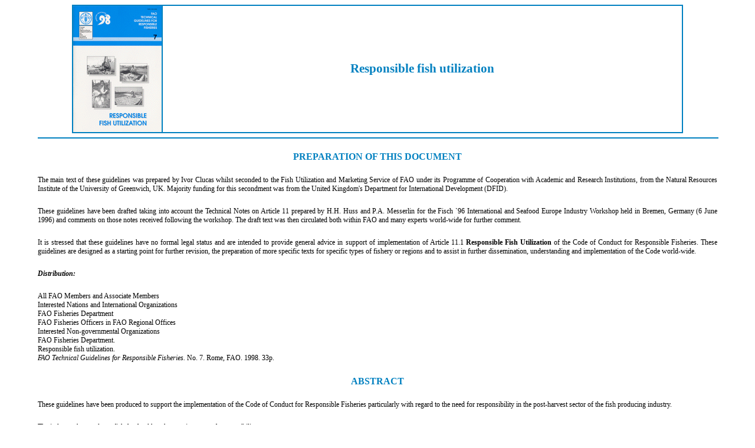

--- FILE ---
content_type: text/html
request_url: https://www.fao.org/4/w9634e/w9634e00.htm
body_size: 2426
content:
<HTML>
<head> 
<TITLE> Responsible fish utilization. Table of Contents </TITLE>
<META NAME="GENERATOR" CONTENT="HTML Transit 3.0 by InfoAccess Inc. www.infoaccess.com">
<LINK REL="stylesheet" TYPE="text/css" HREF="w9634e.css">
</HEAD>
<BODY BGCOLOR="#ffffff"><A NAME="TopOfPage"> </A>
<div align="center"><table border="1" cellpadding="0" cellspacing="0" width="90%" bordercolor="#0080c0"><tr><td width="150"><img src="w9634e00.gif" width="150" height="214" alt="" border="0"></td><td valign="middle"><H1>
Responsible fish utilization </H1></td></tr></table>
</div>
<hr color="#0080c0" align="right" noshade size="2" width="100%">



<H4 align="center"><A NAME="P10_0"></A>
PREPARATION OF THIS DOCUMENT</H4>

<p class="intro">The main text of these guidelines was prepared by Ivor Clucas whilst seconded to the Fish Utilization and Marketing Service of FAO under its Programme of Cooperation with Academic and Research Institutions, from the Natural Resources Institute of the University of Greenwich, UK. Majority funding for this secondment was from the United Kingdom's Department for International Development (DFID). </P>

<p class="intro">These guidelines have been drafted taking into account the Technical Notes on Article 11 prepared by H.H. Huss and P.A. Messerlin for the Fisch `96 International and Seafood Europe Industry Workshop held in Bremen, Germany (6 June 1996) and comments on those notes received following the workshop. The draft text was then circulated both within FAO and many experts world-wide for further comment. </P>

<p class="intro">It is stressed that these guidelines have no formal legal status and are intended to provide general advice in support of implementation of Article 11.1<B> Responsible Fish Utilization </B>of the Code of Conduct for Responsible Fisheries.<B> </B>These guidelines are designed as a starting point for further revision, the preparation of more specific texts for specific types of fishery or regions and to assist in further dissemination, understanding and implementation of the Code world-wide.</P>

<p class="intro"><B><I>Distribution:</I></B></P>

<p class="intro">All FAO Members and Associate Members<br>
Interested Nations and International Organizations<br>
FAO Fisheries Department<br>
FAO Fisheries Officers in FAO Regional Offices
<br>
Interested Non-governmental Organizations<br>
FAO Fisheries Department.<br>
Responsible fish utilization.<br>
<I>FAO Technical Guidelines for Responsible Fisheries.</I>  No. 7.  Rome, FAO.  1998.  33p.</P>

<h4 align="center">ABSTRACT</h4>

<p class="intro">These guidelines have been produced to support the implementation of the Code of Conduct for Responsible Fisheries particularly with regard to the need for responsibility in the post-harvest sector of the fish producing industry.</P>

<p class="intro">The industry that produces fish for food has three major areas of responsibility:</P>

<ul class"box"><li class="boxlist"> to the consumer of the food to ensure that it is safe to eat, is of expected quality and nutritional value, </li>

<li class="boxlist"> to the resource to ensure that it is not wasted and </li>

<li class="boxlist"> to the environment to ensure that negative impacts are minimized. </li>
</ul>
<p class="intro">In addition the industry has a responsibility to itself to ensure the continued ability of many millions of people throughout the world to earn a gainful living from working within the industry. </P>


<p class="intro">Article 11.1 of the Code of Conduct for Responsible Fisheries and other related parts of the Code are concerned particularly with these responsibilities. This publication provides annotation to and guidance on these articles to assist those charged with implementation of the Code to identify possible courses of action necessary to ensure that the industry is conducted in a sustainable manner. </P>
<hr color="#0080c0" align="right" noshade size="2" width="100%">

<p  class="intro" align="justify">The designations employed and the presentation of the material in this publication do not imply the expression of any opinion whatsoever on the part of the Food and Agriculture Organization of the United Nations concerning the legal status of any country, territory, city or area or of its authorities, or concerning the delimitation of its frontiers or boundaries. 
</p>
<p align="center" class="intro" ><b>M-40
ISBN 92-5-104180-6</b></p>

<p align="justify" class="intro" >All rights reserved. No part of this publication may be reproduced, stored in a retrieval system, or transmitted in any form or by any means, electronic, mechanical, photocopying or otherwise, without the prior written permission of the copyright owner. Applications for such permission, with a statement of the purpose and extent of the reproduction should be addressed to the Director, Information Division, Food and Agriculture Organization of the United Nations, Viale delle Terme di Caracalla, 00100 Rome, Italy.
</p>
<br>
<p align="center" class="intro" ><b>� FAO  1998</b></p>
<hr color="#0080c0" align="right" noshade size="2" width="100%">

<h1><a name="toc_1"></A>Table of Contents</h1>

 


<P><A class="doclink" href="W9634e01.htm#P59_2790" >
<B>ABBREVIATIONS</B></A></P>

<P><A class="doclink" href="W9634e02.htm#P101_3554" >
<B>BACKGROUND</B></A></P>

<P><A class="doclink" href="W9634e03.htm#P128_9450" >
<B>INTRODUCTION</B></A></P>

<blockquote><P><A class="doclink" href="W9634e03.htm#P144_11035" >
<B>The need for responsibility in post-harvest fisheries activities</B></A></P>

<P><A class="doclink" href="W9634e03.htm#P234_21813" >
<B>Constraints to optimal use of fish once caught</B></A></P>
</blockquote>
<P><A class="doclink" href="W9634e04.htm#P251_26471" >
<B>THE CODE OF CONDUCT ARTICLE 11</B></A></P>

<blockquote><P><A class="doclink" href="W9634e04.htm#P260_26822" >
<B>Related articles of the Code</B></A></P>

<P><A class="doclink" href="W9634e04.htm#P276_28608" >
<B>Article 11.1 - Responsible Fish Utilization</B></A></P>
</blockquote>
<P><A class="doclink" href="W9634e05.htm#P581_100771" >
<B>REFERENCES</B></A></P>
</BODY>
</HTML>


--- FILE ---
content_type: text/css
request_url: https://www.fao.org/4/w9634e/w9634e.css
body_size: 449
content:

BODY        {font-family:     Times New Roman,Arial, helvetica,sans-serif;
             margin-left:       5%; 
             margin-right:      5%;  
             font-size:        11pt;
			 text-align:	justify;}
             
P, UL       {font-family:    Times New Roman,Arial, helvetica, sans-serif;} 

H1          {font-size:        16pt;
	     font-family:      Times New Roman, Arial, helvetica, sans-serif;
		 color:	#0080c0;
		 text-align: center;
		 margin-top: 3%;
		 margin-bottom: 3%;}

H2	    {display:          block;
	     margin-top:        3%; 
             font-size:        13pt;
			 color:	#0080c0;
             font-family:     Times New Roman, Arial, helvetica, sans-serif;
			 font-weight: bold; }

H3	    {display:          block;
			font-size:        13pt;
			color:	#0080c0;
             font-family:      Times New Roman, Arial, helvetica, sans-serif; }

H4          {font-size:        12pt;
			color:	#0080c0;
             font-family:      Times New Roman, Arial, helvetica, sans-serif; }

.Figuretitle  {font-weight:		bold;
			font-size:			12pt;
             margin-top:        2%; 
             margin-bottom:     2%;
             text-align:        center; }

.Heading0   {font-size:        16pt;
             font-family:      Times New Roman, Arial, helvetica, sans-serif; 
			 color:	#0080c0;
			 margin-left: 3%;
			margin-right: 3%; }

.BoxTitle  	{font-size:        11pt;
             font-family:      Times New Roman, Arial, helvetica, sans-serif;
             color:	#0080c0;
			 margin-left: 2%;
			margin-right: 3%;
			margin-top: 0%;
			margin-bottom: 1%;}

.BoxHeading  	{font-size:        12pt;
             font-family:      Times New Roman, Arial, helvetica, sans-serif;
             color:	#0080c0;
			 margin-left: 3%;
			margin-right: 3%;
			margin-top:2%;  }			
			
.BoxNewPara	{font-size:        10pt;
             font-family:      Times New Roman, Arial, helvetica, sans-serif;
             color:	#0080c0;
			 margin-left: 3%;
			margin-right: 3%;
			margin-top: 0%;
			margin-bottom: 1%; }


			
.TOC1		{font-size:        16pt;
             font-family:      Times New Roman, Arial, helvetica, sans-serif;
             color:	#0080c0;
			 font-weight: bold;
			 margin-top:        2%; 
             margin-bottom:     2%;}

.TOC2		{font-size:        12pt;
             font-family:      Times New Roman, Arial, helvetica, sans-serif;
			 font-weight:	bold;
			 margin-top:        2%; 
             margin-bottom:     2%; }
			 
.TOC3		{font-size:        12pt;
             font-family:      Times New Roman, Arial, helvetica, sans-serif;
 			 margin-top:        2%; 
             margin-bottom:     2%;
			 margin-left:		3%;}
			 
TD      {font-family:      Times New Roman, Arial, helvetica, sans-serif;
		font-size:        10pt;
		color:	#0080c0;}

UL          {list-style-type:   disk; }

UL.box		{list-style-type:   disk;
			 font-size:        9pt;
             font-family:      Times New Roman, Arial, helvetica, sans-serif; }

LI.boxlist	{list-style-type:   disk;
			 font-size:        9pt;
             font-family:      Times New Roman, Arial, helvetica, sans-serif;}

.Footnote   {font-size:         8pt;
             margin-top:        0; 
             margin-bottom:     0;
			 color:	#0080c0;}
			 
.quote      {font-size:         11pt;
			color:	#0080c0;
			margin-right:     5%;
			 margin-left:		5%;}
			 
.intro   {font-size:         9pt;
             margin-top:        2%; 
             margin-bottom:     2%;}
			 
.doclink{	font-family : Times New Roman, Times New Roman, Arial, Helvetica, sans-serif;
	color : #0080c0;}
	
.doclink:hover{	font-family : Times New Roman, Times New Roman, Arial, Helvetica, sans-serif;
	color : #0080c0;
	background : #b3d9ff;}


SUP         {font-size:        8pt;
             font-family:      Times New Roman, Arial, helvetica, sans-serif;}







